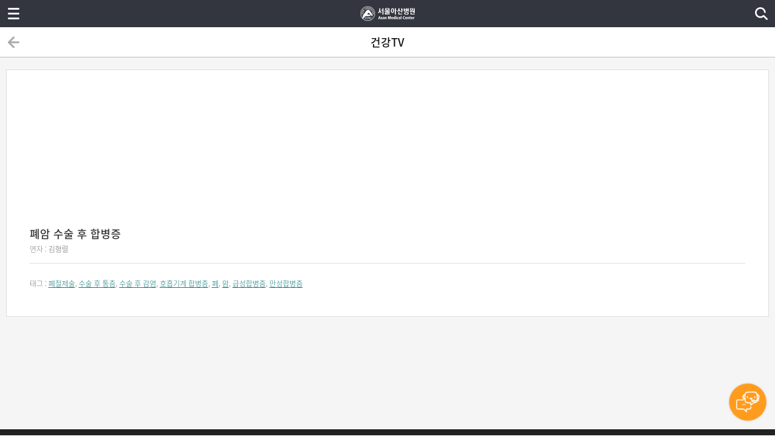

--- FILE ---
content_type: text/html; charset=UTF-8
request_url: https://m.amc.seoul.kr/asan/mobile/healthtv/video/videoDetail.do?videoId=1110&categoryCode=C02009001
body_size: 13498
content:

<!DOCTYPE html>
<html lang="ko">
<head>
	
<meta charset="utf-8">
<meta name="viewport" content="width=device-width, initial-scale=1.0, maximum-scale=1.0, minimum-scale=1.0, user-scalable=no, target-densitydpi=medium-dpi" />
	
<!-- KAKAOTALK -->
<meta property="og:url" content="https://m.amc.seoul.kr/asan/mobile/main.do">
<meta property="og:image" content="/asan/images/common/linkImg.png">
<meta property="og:description" content="앞선 의술 더 큰 사랑을 실천하는 서울아산병원 입니다">
<!-- KAKAOTALK -->
<!-- <meta name="format-detection" content="telephone=no"> -->

<link rel="shortcut icon"    href="/asan/images/common/app_icon1.ico" /><!-- size:48x48 -->
<link rel="apple-touch-icon" href="/asan/images/common/app_icon2.png" /><!--  size:114x114 -->

<link rel="stylesheet" type="text/css" href="/asan/css/mobile/common.css" />
<script type="text/javascript" src="/asan/js/mobile/jquery-1.8.3.min.js"></script>
<script type="text/javascript" src="/asan/js/mobile/common.js?20161229"></script>
<script type="text/javascript" src="/asan/js/mobile/iscroll.js"></script><!-- 2014.07.02 추가 -->
<script type="text/javascript" src="/asan/js/mobile/jquery.qrcode.min.js"></script>
<script type="text/javascript" src="/asan/js/common.js"></script>

		<script type="text/javascript">
			$(document).ready(function(){
				$(".lnb_menu > img").click(function(e){
					$("#lnb_open").touchScrollMenu();
					e.preventDefault();
				});
			});
			
			$(document).ready(function(){
				$("#contwrap").css({ pointerEvents : "none" });
				setTimeout(function(){
					$("#contwrap").css({ pointerEvents : "" });	
				}, 800);
			});
		</script>
	
	<title> 폐암 수술 후 합병증  | 건강TV | 서울아산병원</title>
</head>
<script type="text/javascript">
function fnDrDetail(str, hpcd){
	$("#searchHpCd").val(hpcd);
	$("#drEmpId").val(str);
	$('#listForm').attr("action", "/asan/mobile/staff/base/staffBaseInfoMoDetail.do;asanJSESSIONID=cm7cEtqGGxwPuSx8gsfnfAXq7dQufZuS37mmd8ycEAS8KZRHNq7R!1277101079").submit();
}
</script>
<body>
<div id="contbody_scroll">
	
<!-- content:::::START -->
<div id="lnb_open">
	<div class="js-iscroll"><!-- 2014.07.02 iscroll용 div 한줄 추가 -->
	
			<div class="login_before">
				<p class="txt">로그인을 하시면 더 많은 정보를<br />확인 하실 수 있습니다.</p>
				<div class="btn">
					<a href="/asan/mobile/member/login.do" onclick="ga('send', 'event', '서브-LNB', 'CLICK', '서브-LNB-로그인');"><img class="login" src="/asan/images/mobile/button/btn_login.png" alt="로그인" /></a>
				</div>
			</div>
		
	<ul class="lnblist_wrap">
		<li><a href="/asan/mobile/staff/base/staffBaseInfoMain.do" onclick="ga('send', 'event', '서브-LNB', 'CLICK', '서브-LNB-메뉴-의료진');"><img src="/asan/images/mobile/img_lnbtab01_off.png" alt="의료진" /></a></li>
		<li><a href="/asan/mobile/reservation/main.do" onclick="ga('send', 'event', '서브-LNB', 'CLICK', '서브-LNB-메뉴-진료예약');"><img src="/asan/images/mobile/img_lnbtab02_off.png" alt="진료예약" /></a></li>
		<li><a href="/asan/mobile.treatment.treatmentList.sp" onclick="ga('send', 'event', '서브-LNB', 'CLICK', '서브-LNB-진료안내');"><img src="/asan/images/mobile/img_lnbtab07_off.png" alt="진료안내" /></a></li>
    <li><a href="/asan/mobile/mychart/medical/appointment/medicalAppointmentList.do" onclick="ga('send', 'event', '서브-LNB', 'CLICK', '서브-LNB-메뉴-예약조회');"><img src="/asan/images/mobile/img_lnbtab03_off.png" alt="예약조회" /></a></li>
    <li><a href="/asan/mobile/hospitalguide/main/main.do" onclick="ga('send', 'event', '서브-LNB', 'CLICK', '서브-LNB-병원안내');"><img src="/asan/images/mobile/img_lnbtab04_off.png" alt="병원안내" /></a></li>
		<li><a href="/asan/mobile/healthinfo/main/healthInfoLnb.do" onclick="ga('send', 'event', '메인-LNB', 'CLICK', '메인-LNB-건강정보');"><img src="/asan/images/mobile/img_lnbtab05_off.png" alt="건강 정보" /></a></li>
		
	</ul>
		
	<div class="lnb_btn_telnum">
		<a href="tel:1688-7575" onclick="ga('send', 'event', '메인-LNB', 'CLICK', '서브-LNB-대표전화 1688-7575');">대표전화 1688-7575</a>
	</div>

	<div class="lnb_btn_eng">
		<a href="https://eng.amc.seoul.kr" onclick="ga('send', 'event', '메인-LNB', 'CLICK', '서브-LNB-영문 홈페이지 바로가기');">ENGLISH</a>
	</div>
	
	</div><!-- 2014.07.02 iscroll용 div 한줄 추가 -->
</div>
<!--  로딩바가 필요할때 바디에 loading_var 추가 ///// 컨텐츠에 loading div 추가 -->
<div id="mobileLoading" class="loading"></div>
<div id="bodyClickdiv"></div>
<!-- content:::::END -->
	<div id="contwrap">
		
<!-- content:::::START -->
<header>
	<div id="lnb_menu" class="lnb_menu"><img src="/asan/images/mobile/bg_header_lnb.png" onclick="ga('send', 'event', '메인-GNB', 'CLICK', '메인-GNB-메뉴열기');" alt="메뉴열기" /></div>
	<h1 class="logo"><a href="/asan/mobile/main.do" onclick="ga('send', 'event', '메인-GNB', 'CLICK', '메인-GNB-서울아산병원 로고');"><img src="/asan/images/mobile/img_header_logo.png" alt="서울아산병원" /></a></h1>
	<div class="loghome"><a href="#" onclick="wrapWindowByMask()"><img src="/asan/images/mobile/img_topSerch.png" alt="serch" /></a></div>
	
</header>

<script type="text/javascript">

	$(document).ready(function(){
		
		
		 $("#topKwd").keydown(function(key){
			 
			  if($('#topKwd').val() != ''){	
				$('.SerchTextDel').css('display','block');
			  }else{
				$('.SerchTextDel').css('display','none');
			  }
			  
			  if (key.keyCode == 13) {

				  kwdSearch();
			  }
  
		  });
			
		
	});

	function wrapWindowByMask(){
		
	    //화면의 높이와 너비를 구한다.
	    var maskHeight = $(document).height();  
	    var maskWidth = $(window).width();  
	
	    //마스크의 높이와 너비를 화면 것으로 만들어 전체 화면을 채운다.
	    $('#mask').css({'width':maskWidth,'height':maskHeight});  
	
	    //애니메이션 효과
	    //$('#mask').fadeIn(10);      
	    //$('#mask').fadeTo("fast",0.8);
	    $('#mask').show();
	    $('.window').show();
	    $('#topKwd').focus();
	    
	    ga('send', 'event', '서브-GNB', 'CLICK', '서브-GNB-통합검색-메인');
	}
	
	function wrapWindowByMaskClose(){
		
		$('#topKwd').val("");
		$('#mask').hide(); 
		$('.window').hide(); 
	    
	    ga('send', 'event', '서브-GNB', 'CLICK', '서브-GNB-통합검색-닫기');
	}
	
	function kwdDel(){
		$('#topKwd').val("");
		$('#topKwd').focus();
		$('.SerchTextDel').css('display','none');
		
		ga('send', 'event', '서브-GNB', 'CLICK', '서브-GNB-통합검색-글자초기화');
	}
	
	function kwdSearch(){
		
		ga('send', 'event', '서브-GNB', 'CLICK', '서브-GNB-통합검색-검색');
		 
		
		var str =  $('#topKwd').val();
		
				
		var pattern = /[^(가-힣ㄱ-ㅎㅏ-ㅣa-zA-Z0-9)]/gi;
		
		if(pattern.test(str)){
			str = str.replace(pattern, ' ');
		}
		
		if(str == ""){
			alert("검색어를 입력해주세요. 특수문자는 검색되지 않습니다.");
			return false;
		}
		
		location.href = "/asan/search/search.do?kwd=" + str;
		
	}
	

</script>


	
<!--통합검색-->
<div id="mask">

</div>

<div class="allSerchWrap window">
	<a href="#" onclick="wrapWindowByMaskClose()" class="serchCancel"><img src="/asan/images/mobile/img_topSerchCancel.png" alt="닫기" /></a>
	<div class="allSerch">
		<p class="serchUnderline"><input title="검색" id="topKwd" name="kwd" type="text"  maxlength="40" placeholder="검색어를 입력해주세요."></p>
		<a href="#" onclick="kwdDel();" class="SerchTextDel"><img src="/asan/images/mobile/SerchTextDel.png" alt="검색어 삭제" /></a>
		<a href="#" onclick="kwdSearch();" class="topSerchBtn"><img src="/asan/images/mobile/allSerch.png" alt="검색" /></a>
	</div>
</div>

<!-- content:::::END -->
		<!-- content:::::START -->
		<section id="container" class="subcontent">
			<div class="conttit_wrap">
				<div class="prev">
					<a href="#" onclick="history.back(); return false;"><img src="/asan/images/mobile/img_prev.png" alt="이전" /></a>
				</div>
				<p class="text type01">
					건강TV
				</p>
				<div class="serch">
					<!-- <a href="#"><img src="/asan/images/mobile/img_serch.png" alt="검색" /></a> -->
				</div>
			</div>
			
			<div class="contdiv_wrap02">
			<form id="listForm" action="/asan/mobile/staff/base/staffBaseInfoMoDetail.do" method="get">
					<input type="hidden" name="drEmpId" id="drEmpId" />
					
				</form>
				<div class="notice_wrap">
					<div class="view">
						<div class="healthTvArea">
							<iframe width="560" height="315" src="https://www.youtube.com/embed/EpSQVtd3Pdk" frameborder="0" allow="autoplay; encrypted-media" allowfullscreen></iframe>
						</div>
						<p class="tit"><strong>폐암 수술 후 합병증 </strong></p>
						
						
						<p class="date">
							
							연자 : 	
								<a href="" onclick="fnDrDetail('ZytzajU0YmRobGM3eCs0aUhjd2hudz09'); return false;" >김형렬</a>
							
							&nbsp;
						</p>
						<div class="cont viewImgSize clickText">
						
						<p class="date">태그 : 	
						
								<a href="/asan/healthtv/video/videoList.do?tag=폐절제술" onClick="fnTag('폐절제술'); return false;">폐절제술</a>, 
								<a href="/asan/healthtv/video/videoList.do?tag=수술 후 통증" onClick="fnTag('수술 후 통증'); return false;">수술 후 통증</a>, 
								<a href="/asan/healthtv/video/videoList.do?tag=수술 후 감염" onClick="fnTag('수술 후 감염'); return false;">수술 후 감염</a>, 
								<a href="/asan/healthtv/video/videoList.do?tag=호흡기계 합병증" onClick="fnTag('호흡기계 합병증'); return false;">호흡기계 합병증</a>, 
								<a href="/asan/healthtv/video/videoList.do?tag=폐" onClick="fnTag('폐'); return false;">폐</a>, 
								<a href="/asan/healthtv/video/videoList.do?tag=암" onClick="fnTag('암'); return false;">암</a>, 
								<a href="/asan/healthtv/video/videoList.do?tag=급성합병증" onClick="fnTag('급성합병증'); return false;">급성합병증</a>, 
								<a href="/asan/healthtv/video/videoList.do?tag=만성합병증" onClick="fnTag('만성합병증'); return false;">만성합병증</a>
						</p>
						</div>
					</div>
				</div>

			</div>
		</section>
		<!-- content:::::END -->		
		
  
<div class="botIco">
  <a href="https://amcpr.kr/mchat" target="_blank"><img src="/asan/images/common/chatbot.gif" alt="" /></a>
</div>  
<!-- content:::::START -->
<div id="page-footer">
	<!--
	
	-->
	
	<footer>
		<ul class="quickmenu">
		
			<li><a href="/asan/mobile/hospitalguide/location/location.do" onclick="ga('send', 'event', '서브-FOOTER', 'CLICK', '서브-FOOTER-오시는길');">오시는길</a></li>

			<li><a href="/asan/mobile/medicalCardView.do" onclick="ga('send', 'event', '서브-FOOTER', 'CLICK', '서브-FOOTER-모바일진료카드');">모바일진료카드</a></li>

			<li><a href="/asan/mobile.mychartApp.mychartApp1.sp" onclick="ga('send', 'event', '서브-FOOTER', 'CLICK', '서브-FOOTER-진료/검사결과 조회');">진료/검사결과 조회</a></li>
		</ul>
		<div class="medinumsnpc_wrap">
			<div class="numbsns_wrap">
				<a href="tel:1688-7575" onclick="ga('send', 'event', '서브-FOOTER', 'CLICK', '서브-FOOTER-1688-7575');" class="number">1688-7575</a>
				<a href="https://www.youtube.com/user/AsanMedicalCenter" target="_blank" onclick="ga('send', 'event', '서브-FOOTER', 'CLICK', '서브-FOOTER-유튜브');" ><img src="/asan/images/mobile/img_youtube.png" alt="유튜브" width="24" height="24"/></a>
				<a href="https://m.blog.naver.com/PostList.nhn?blogId=amc_seoul" target="_blank" onclick="ga('send', 'event', '서브-FOOTER', 'CLICK', '서브-FOOTER-네이버블로그');"><img src="/asan/images/mobile/img_naverblog.png" alt="네이버 블로그" width="24" height="24" /></a>
			</div>
			<div class="pcview_wrap">
				<a href="/asan/mobile/footer/personalInfo.do" onclick="ga('send', 'event', '서브-FOOTER', 'CLICK', '서브-FOOTER-개인정보처리방침');">개인정보처리방침</a>
			</div>
		</div>
		<p class="copyright">© Asan Medical Center. All rights reserved.</p>
	</footer>
</div>
<!-- content:::::END -->
<!-- Analytics -->
<script>
  (function(i,s,o,g,r,a,m){i['GoogleAnalyticsObject']=r;i[r]=i[r]||function(){
  (i[r].q=i[r].q||[]).push(arguments)},i[r].l=1*new Date();a=s.createElement(o),
  m=s.getElementsByTagName(o)[0];a.async=1;a.src=g;m.parentNode.insertBefore(a,m)
  })(window,document,'script','//www.google-analytics.com/analytics.js','ga');

  ga('create', 'UA-53195438-2', 'auto');
  ga('send', 'pageview');
  
  if ('' != '') { 
	  	ga('set', 'userId', 'userId');
  }
</script>

<!-- Google tag (gtag.js) -->
<script async src="https://www.googletagmanager.com/gtag/js?id=G-KT6G35MP9K"></script>
<script>
  window.dataLayer = window.dataLayer || [];
  function gtag(){dataLayer.push(arguments);}
  gtag('js', new Date());

  gtag('config', 'G-KT6G35MP9K');
</script>
<!-- // Analytics -->
	</div>
</div>
</body>
</html>    

--- FILE ---
content_type: text/css
request_url: https://m.amc.seoul.kr/asan/css/mobile/main_new.css
body_size: 11544
content:
@charset "utf-8";

/* 메인 신규 */
body.layout-fixed2 {font-family:'Noto Sans KR','돋움',Dotum,'굴림',Gulim,Helvetica,sans-serif;-webkit-text-size-adjust:none;}
.mainWrap {background:#f5f5f5;}


.main_visual {position :relative; overflow:hidden; width:100%; height:247px;}
/*슬라이드 배너*/
.main_visual .swiper-slide img{width:100% !important; min-width: 410px;}
.main_visual .imgSlide .swiper-container-horizontal > .swiper-pagination-bullets .swiper-pagination-bullet {width:11px; height:11px; margin:0 2px; vertical-align:middle; background:url('/asan/images/healthinfo/indTvVisual.png') 0 0 no-repeat;}
.main_visual .imgSlide .swiper-container-horizontal > .swiper-pagination-bullets .swiper-pagination-bullet-active {width:23px; background:url('/asan/images/healthinfo/indTvVisualOn.png') 0 0 no-repeat;}
.main_visual .imgSlide .swiper-slide{position:relative;}
.main_visual .imgSlide .swiper-slide .slide_txt{position:absolute; top:10%; left:5%; font-size:15px; color:#111;}


/* 진료예약 및 조회 */
.main_reserve {background:#fff;}
.main_reserve .steps_wrap2 {position:relative; -webkit-box-sizing:border-box; -moz-box-sizing:border-box; box-sizing:border-box; display:-webkit-box; display:-webkit-flex; display:-ms-flexbox; display:flex; -webkit-box-orient:vertical; -webkit-box-direction:normal; -webkit-flex-direction:column; -ms-flex-direction:column; flex-direction:column;}
.main_reserve .steps_wrap2 .bwrap {overflow:hidden; margin:20px 10px; position:relative; -webkit-box-flex: 1; -webkit-flex: 1; -ms-flex: 1; flex: 1;}
.main_reserve .steps_wrap2 .bwrap:first-child {-webkit-box-flex: 2; -webkit-flex: 2; -ms-flex: 2; flex: 2;}
.main_reserve .steps_wrap2 .bwrap a {text-align:left; display:table-cell; vertical-align:middle; color:#fff;}
.main_reserve .steps_wrap2 .bwrap a span {display:block; padding-left:10px; line-height: 22px; font-size:16px;}
.main_reserve .steps_wrap2 .bwrap .setArea {position:relative;}

.main_reserve .steps_wrap2 .bwrap .search_wrap {float:left; width:50%; padding-right:5px; -webkit-box-sizing:border-box;-moz-box-sizing:border-box;-o-box-sizing:border-box;-ms-box-sizing:border-box;box-sizing:border-box;}
.main_reserve .steps_wrap2 .bwrap .search_wrap .ty01 {display:table; width:100%; height:100px; background:#009999 url('/asan/images/mobile/main/bg_docSearch.png') no-repeat 95% 90%; background-size: 25%; -webkit-box-sizing:border-box; -moz-box-sizing:border-box; box-sizing:border-box;}
.main_reserve .steps_wrap2 .bwrap .search_wrap .ty01 a {}
.main_reserve .steps_wrap2 .bwrap .search_wrap .ty02 {display:table; width:100%; height:60px; margin-top: 10px; background:#589dd2 url('/asan/images/mobile/main/bg_schedule.png') no-repeat 95% 50%; background-size: 20%; -webkit-box-sizing:border-box; -moz-box-sizing:border-box; box-sizing:border-box;}
.main_reserve .steps_wrap2 .bwrap .search_wrap .ty02 a { }

.main_reserve .steps_wrap2 .bwrap .reserve_wrap {float:right; width:50%; padding-left:5px; -webkit-box-sizing:border-box;-moz-box-sizing:border-box;-o-box-sizing:border-box;-ms-box-sizing:border-box;box-sizing:border-box}
.main_reserve .steps_wrap2 .bwrap .reserve_wrap .ty01 {display:table; width:100%; height:100px; -webkit-box-sizing:border-box; -moz-box-sizing:border-box; box-sizing:border-box; background:#ff912f url('/asan/images/mobile/main/bg_reserve.png') no-repeat 95% 90%; background-size: 25%;}
.main_reserve .steps_wrap2 .bwrap .reserve_wrap .ty01 a {}
.main_reserve .steps_wrap2 .bwrap .reserve_wrap .ty02 {display:table; width:100%; height:60px; margin-top: 10px; -webkit-box-sizing:border-box; -moz-box-sizing:border-box; box-sizing:border-box; background:#8dca35 url('/asan/images/mobile/main/bg_health.png') no-repeat 95% 50%; background-size: 23%;}
.main_reserve .steps_wrap2 .bwrap .reserve_wrap .ty02 a {}

.main_reserve:after {content:""; display:block; clear:both;}


/* 서비스 바로가기 */
.main_banner {margin:10px 0; background:#fff; padding:20px 10px 10px;}
.main_banner .quick_ban { position:sticky; display: block; height:120px; }
.main_banner .quick_ban .bann_list {position: relative; display:flex; overflow-x: auto; overflow-y: hidden; white-space: nowrap;}
.main_banner .quick_ban .bann_list li {display: inline-block; text-align: center; padding-right:15px;}
.main_banner .quick_ban .bann_list a {font-size:14px; color:#333; font-weight:600;}
.main_banner .quick_ban .bann_list li span {display:block; text-align: center;}
.main_banner .quick_ban .bann_list li .back_img {width:80px; height:80px; border-radius: 41px; border:1px solid #eaeaea; text-align: center; vertical-align: middle; line-height: 82px; margin:0 auto;}
.main_banner .quick_ban .bann_list li .ico01 {background:#fafafa url('/asan/images/mobile/main/ico_map.png') no-repeat 50% 50%; background-size: 72px 72px;}
.main_banner .quick_ban .bann_list li .ico02 {background:#fafafa url('/asan/images/mobile/main/ico_parking.png') no-repeat 50% 50%; background-size: 72px 72px;}
.main_banner .quick_ban .bann_list li .ico03 {background:#fafafa url('/asan/images/mobile/main/ico_tel.png') no-repeat 50% 50%; background-size: 72px 72px;}
.main_banner .quick_ban .bann_list li .ico04 {background:#fafafa url('/asan/images/mobile/main/ico_around.png') no-repeat 50% 50%; background-size: 72px 72px;}
.main_banner .quick_ban .bann_list li .ico05 {background:#fafafa url('/asan/images/mobile/main/ico_visit.png') no-repeat 50% 50%; background-size: 72px 72px;}
.main_banner .quick_ban .bann_list li .ico06 {background:#fafafa url('/asan/images/mobile/main/ico_door.png') no-repeat 50% 50%; background-size: 72px 72px;}
.main_banner .quick_ban .bann_list li .ico07 {background:#fafafa url('/asan/images/mobile/main/ico_newsroom.png') no-repeat 50% 50%; background-size: 72px 72px;}
.main_banner .quick_ban .bann_list li .ico08 {background:#fafafa url('/asan/images/mobile/main/ico_dutyRecord.png') no-repeat 50% 50%; background-size: 72px 72px;}
.main_banner .quick_ban .bann_list li .ban_txt {margin-top:10px; font-weight:600;}
.main_banner .quick_ban .bann_list li:last-child {padding-right:0 !important;}
.main_banner:after {content:""; display:block; clear:both;}


/* 서브배너 바로가기 */
.main_subbanner {margin:10px 0; background:#fff; padding:20px 10px;}
.main_subbanner .btn_pd { padding: 10px 4px;}


/* 검색창 */
.main_search {padding:15px 10px; background:#fff;}
.main_search .search_input {overflow: hidden; position: relative; height: 30px; padding: 5px; border:5px solid #1e5faf; background: #fff;}
.main_search .search_input .search_btn {position:absolute; right:0; top: 0; width:40px; height:40px; background:#1e5faf url('/asan/images/mobile/main/btn_search.png') no-repeat 50% 50%; background-size: 42px 42px;}


/* 건강TV */
.main_health {margin:10px 0; padding:20px 10px; background:#fff;}
.main_health .h2Title {position:relative; font-size:20px; color:#111; font-weight: 700; padding-left:5px;}
.main_health .h2Title span {position:absolute; right:0; top:-1px;}
.main_health .h2Title span a {font-size:20px; color:#111; font-weight: 600;}
.main_health .healthtv .tv_list {position: relative; display:flex; overflow-x: auto; overflow-y: hidden; white-space: nowrap; margin-top:10px;}
.main_health .healthtv .tv_list li {width:120px; display: inline-block; text-align: center; padding-right:15px;}
.main_health .healthtv .tv_list li:last-child {padding-right:0;}
.main_health .healthtv .tv_list a {font-size:14px; color:#333; font-weight:600;}
.main_health .healthtv .tv_list li span {display:block; text-align: center;}
.main_health .healthtv .tv_list li .tv_txt {margin-top:5px; font-weight:600; width:120px; word-break: break-all; white-space: normal; line-height:20px; text-align: left;letter-spacing: -1px;}
.main_health .vodBox {position: relative; margin-top:10px; border-top:1px solid #313036;}

.health-swiper {position: relative; overflow: hidden; margin: 20px auto 0; height: 150px; padding:0 30px; z-index: 999;}
.health-swiper .swiper-wrapper {}
.health-swiper .swiper-slide {width:160px; height: 140px; border: none; float: left; display: flex; justify-content: left; align-items: left; font-size: 15px; padding-top: 0; overflow: hidden;}
.health-swiper .swiper-slide a {position: relative; transition-duration: 90ms; transition-timing-function: ease-in-out;}
.health-swiper .swiper-slide .imbBrd {display: block; position: relative;}
.health-swiper .swiper-slide .vodTime {display: inline-block; position: absolute; top: 76px; right: 0; color: #fff; font-size: 10px; padding: 2px 5px; background: #000;}
.health-swiper .swiper-slide .vodTit {display: block; color: #111; font-size: 15px; text-align: left; padding-top:3px; width:160px; word-break: break-all; white-space: normal; line-height:24px; font-weight: 600; letter-spacing: -1px;}
.health-swiper .health-swiper-button-prev { position: absolute; top: 0; left: 0; width: 30px; height: 170px; margin: 0; padding: 0; border: none; font-size: 0; background: #fff url('/asan/images/mainNew/btn_health_left.png') 0 56px no-repeat; z-index: 9999; background-size:45%;}
.health-swiper .health-swiper-button-next {position: absolute; top: 0; right: 0; width: 30px; height: 170px; margin: 0; padding: 0; border: none; font-size: 0; background: #fff url('/asan/images/mainNew/btn_health_right.png') 100% 56px no-repeat; z-index: 9999; background-size:45%;}



/* Newsroom */
.main_news {margin:10px 0; padding:20px 10px; background:#fff;}
.main_news .h2Title {position:relative; font-size:20px; color:#111; font-weight: 700; padding-left:5px;}
.main_news .h2Title span {position:absolute; right:0; top:-1px;}
.main_news .h2Title span a {font-size:20px; color:#111; font-weight: 600;}
.main_news .newsroom {position: relative; margin-top:10px;}
.main_news .newsroom .btn {margin-top:20px;}

.newsroom_list {border-top:1px solid #313036;}
.newsroom_list {}
.newsroom_list .list_wrap { display: block; padding:20px 0; border-bottom:1px solid #ddd; height:80px;}
.newsroom_list .list_wrap .newsPhoto {width:120px; float: left;}
.newsroom_list .list_wrap .newsDesc { margin-left:135px;}
.newsroom_list .list_wrap .newsDesc .tit {height:50px;}
.newsroom_list .list_wrap .newsDesc .tit a {font-size:15px; line-height: 20px; color: #111; font-weight: 600;letter-spacing: -1px;}
.newsroom_list .list_wrap .newsDesc .date {font-size:12px; color:#999; margin-top:15px;}
.newsroom_list:after { display: block; content: " "; clear: both;}

/* notice */
.main_notice {margin:10px 0; padding:20px 10px; background:#fff;}
.main_notice .h2Title {position:relative; font-size:20px; color:#111; font-weight: 700; padding-left:5px;}
.main_notice .h2Title span {position:absolute; right:0; top:-1px;}
.main_notice .h2Title span a {font-size:20px; color:#111; font-weight: 600;}

.main_notice .noti {position: relative; margin-top:10px; border-top:1px solid #313036;}
.main_notice .noti li {display:block; overflow:hidden; white-space:nowrap; *word-wrap:break-word; text-overflow:ellipsis; padding:15px 0; border-bottom:1px solid #ddd;}
.main_notice .noti a {font-size: 15px; color: #111; font-weight: 500;}
/* my chart */
.main_chart {margin:20px 0 30px; padding:0 10px;}
.btnwrap02 {display:table;width:100%;margin-top:10px !important;font-size:0;line-height:0;}
.btnwrap02 .ty_wrap {display:table-cell;}
.btnwrap02 .word_spacing {display:table-cell;width:10px;font-size:0;line-height:0;text-indent:-9999px;}
.btnwrap02.type01 .ty_wrap button {min-width:100px;}

--- FILE ---
content_type: text/javascript
request_url: https://m.amc.seoul.kr/asan/js/mobile/common.js?20161229
body_size: 11323
content:
/* 레이어 */

$(document).ready(function(){
	window.scrollTo(0, 0);
	
	if( $("body").hasClass("layout-fixed") ){
		return;
	}
		
	var $wrap   = $("#contwrap");
	var $header = $wrap.find(">header:first");
	var $footer = $wrap.find("#page-footer");
	var $container = $("#container");
	
	$(window).on("resize", function(){
		var winHeight       = $(window).height();
		var headerHeight    = $header.length ? $header.innerHeight() : 0;
		var footerHeight    = $footer.length ? $footer.innerHeight() : 0;
		var containerHeight = $container.length ? $container.innerHeight() : 0;

		var contwrapHeight = $wrap.innerHeight();
		$container.css("minHeight", "");

		if(contwrapHeight <= winHeight){
			$container.css("minHeight", winHeight - headerHeight - footerHeight );	
		}
	})
	.trigger("resize");
	
	$(window).load(function(){
		$(window).trigger("resize");
	});
	
	window.onorientationchange = function() {
		  if(window.orientation == 90 || window.orientation == -90){
			  $container.css("minHeight", "0");
		  }
	}
});

/* 의료진검색 | 진료과 | 안과 | 상세페이지 */
$(document).ready(function() {
	$('#SeleMedic').toggle(
	function(){
		$(".tabopen_wrap").show();
		$(this).parent().addClass("current");
	}, 
	function(){
		$(".tabopen_wrap").hide();
		$(this).parent().removeClass("current");
	});
});

/* 02_03병원안내_01오시는길 */
$(document).ready(function() {
	$(".location-list > li > a").bind("click", function(){
		if( $(this).closest("li").hasClass("current") ){
			$(".location-list > li").removeClass("current");
		}else{
			$(".location-list > li").removeClass("current");
			$(this).parent().addClass("current");
		}
	});
});

// 병원둘러보기
$(document).ready(function(){
	var isOpen = false;
	
	$("#hspAreaSrch .tit a").bind("click", function(){
		if(!isOpen){
			isOpen = true;
			$("#hspAreaSrch").addClass("active");
		}else{
			isOpen = false;
			$("#hspAreaSrch").removeClass("active");	
		}
	});
});

/* 의료진검색 | 진료과 | 안과 */
$(document).ready(function() {
	$('#Choice_Medic').toggle(
	function(){
		$(".choice_treatment dd").show();
		$(".choice_treatment dt").addClass("close");
	}, 
	function(){
		$(".choice_treatment dd").hide();
		$(".choice_treatment dt").removeClass("close");
	});

	$(".choice_treatment dd").bind("click", function(){
		$(".choice_treatment dd").hide();
	});
});

/* 건강 | 건강관리리스트 */
$(document).ready(function() {
	$('#partClose_Open').toggle(
	function(){
		$(".health_tvlist li .part").hide();
		$(".health_tvlist li .close").show();
		$(".layeropen_wrap").show();
	}, 
	function(){
		$(".health_tvlist li .part").show();
		$(".health_tvlist li .close").hide();
		$(".layeropen_wrap").hide();
	});
});

/* 나의차트 | 회원예약 | 예약현황 */
$(document).ready(function() {
	$('#myWork_chk').toggle(
	function(){
		$(".textopen").show();
	}, 
	function(){
		$(".textopen").hide();
	});
});

/* 나의차트 | 진료내역 | 진료내역검색 */
$(document).ready(function() {
	$('#inqSerch_ty').toggle(
	function(){
		$(".openserch_inq").show();
		$(this).find("img").attr("src", $(this).find("img").attr("src").replace("img_serch.png", "img_close.png"));
		$(".conttit_wrap").addClass("linetype");
	}, 
	function(){
		$(".openserch_inq").hide();
		$(this).find("img").attr("src", $(this).find("img").attr("src").replace("img_close.png", "img_serch.png"));
		$(".conttit_wrap").removeClass("linetype");
	});
	$("#calendarOpen_ty01").bind("click", function(){
		$(".calendar_open").show();
	});
	$("#calendarOpen_Close").bind("click", function(){
		$(".calendar_open").hide();
	});
});

/* 나의차트 | 투약내역 | 리스트검색 */
$(document).ready(function() {
	$('#inqSerch_ty02').toggle(
	function(){
		$(".openserch_inq").show();
		$(this).find("img").attr("src", $(this).find("img").attr("src").replace("img_serch.png", "img_close.png"));
		$(".conttit_wrap").addClass("linetype");
	}, 
	function(){
		$(".openserch_inq").hide();
		$(this).find("img").attr("src", $(this).find("img").attr("src").replace("img_close.png", "img_serch.png"));
		$(".conttit_wrap").removeClass("linetype");
	});
});

/* 진료예약 | 진료과로예약 | 목록펼침 */
$(document).ready(function() {
	$('#ReserveListOpen').toggle(
	function(){
		$(".reservelist_box").show();
		$(this).find("img").attr("src", $(this).find("img").attr("src").replace("img_reserve.png", "img_close02.png"));
		$(".conttit_wrap").addClass("linetype02");
	}, 
	function(){
		$(".reservelist_box").hide();
		$(this).find("img").attr("src", $(this).find("img").attr("src").replace("img_close02.png", "img_reserve.png"));
		$(".conttit_wrap").removeClass("linetype02");
	});
});

/* 진료예약|가까운진료일정으로예약|진료과다시선택 */
$(document).ready(function() {
	$('#SelectWrapOpen').toggle(
	function(){
		$(".selectwrap_open").addClass("type01");
	}, 
	function(){
		$(".selectwrap_open").removeClass("type01");
	});
});


/* 의료진검색 | 진료과 | 안과 | 상세페이지  */
$.fn.tabList = function( opts ){
	return this.each(function(){
		
		var options = $.extend({}, $.fn.tabList.defaults, opts)
			, $btns = $(".tab", this)
			, oldActive = null;

		$btns.filter(function(i, n){			
			$(this.hash).hide();
			$(this).bind("click", onChange);
			$(this).bind("mouseover", onChange);
		});

		// tab initialize
		$btns.eq( options.active ).trigger("click");
		
		function onChange(){
			var isAnchor = /^#/.test( $(this).attr("href") );	
					
			if( isAnchor ){	
				hide( oldActive );
				show( this );
				oldActive = this;
				
				return false;	
			}
		}
		
		function show( ele ){
			$(ele.hash).show();
			$(ele).parent().addClass("current");
			imgOn( ele.getElementsByTagName("img")[0] );	
		}
		
		function hide( ele ){
			if( ! ele ) return false;
			$(ele.hash).hide();
			$(ele).parent().removeClass("current");
			imgOff( ele.getElementsByTagName("img")[0] );
		}
		
		function imgOn(img){ if( img ) img.src = img.src.replace("_off", "_on"); }
		function imgOff(img){ if( img ) img.src = img.src.replace("_on", "_off"); }
		
	});
};
$.fn.tabList.defaults = {
	active : 0
}


/* 2014.07.02 추가 */
// 모바일 lnb 터치 스크롤 스크립트
;(function($){
var TouchScrollMenu = function(element, _options){
	this.options  = _options;
	this.$element = $(element);
	this.$layout;
	this.$backdrop;

	this.create();
}

TouchScrollMenu.DEFAULTS = {

}

TouchScrollMenu.prototype.create = function(){
	this.$backdrop = $('<div class="touchScrollMenu-backdrop"/>').appendTo("body");
	if( !this.$element.parent().hasClass('touchScrollMenu-layout') ) this.$layout = this.$element.wrap('<div class="touchScrollMenu-layout"/>').parent();
	
	// iscroll
	this.iscroll = new IScroll(this.$element[0], {
		click: true,
		mouseWheel: true
		// scrollbars: true
	});

	// window - resize	
	$(window).on("resize.TouchScrollMenu", $.proxy(function(e){
		this.$element.height( this.$element.closest(".touchScrollMenu-layout").height() );
		this.iscroll.refresh();
	}, this));
	
	window.onorientationchange = function() {
		$(window).trigger('resize');
	}
	
	// layout
	this.layoutTouch();
	
	// active image
	var $img = $('<div style="position:absolute;top:0;left:100%;width:45px;height:45px;zIndex:9999999;"><img style="display:block;" width="45" height="45" src="/asan/images/mobile/bg_header_lnb_active.png" alt="" /></div>')
	.on("click", $.proxy(this.hide, this));
	
	this.$element.append($img);
	
	$(window).trigger("resize.TouchScrollMenu");
}

TouchScrollMenu.prototype.show = function(){
	$("html, body").addClass("touchScrollMenu-open");
	
	this.$backdrop.fadeIn();
	this.$layout.show();
	var th = this;
	setTimeout(function(){
		th.$element.show().stop(true).animate({marginRight : th.$element.width()*-1}, 400, function(){
			$(window).trigger("resize.TouchScrollMenu");
		});
		$("#contwrap").stop(true).animate({left : th.$element.width()}, 400, function(){ /* ... */ });
	},100);
}

TouchScrollMenu.prototype.hide = function(){
	$("html, body").removeClass("touchScrollMenu-open");

	this.$element.stop(true).animate({marginRight : 0}, 400, $.proxy(function(){
		$(this).hide();
		this.$backdrop.fadeOut();
		this.$layout.hide();
	}, this));
	
	$("#contwrap").stop(true).animate({left : 0}, 400, function(){ /* ... */ });
}

TouchScrollMenu.prototype.layoutTouch = function(){
	var that = this,
		flickingStart, isScroll;
	
	this.$layout.on("touchstart", function(e){
		var touch = e.originalEvent.touches[0] || e.originalEvent.changedTouches[0];

		$(document).off("touchmove", onMove)
				   .off("touchend", onEnd);

		flickingStart = { pageX : touch.pageX, pageY : touch.pageY };
		isScroll      = false;

		$(document).on("touchmove", onMove)
				   .on("touchend", onEnd);
				   
		e.target === that.$layout[0] && e.preventDefault();
	});

	function onMove(e){
		var touch = e.originalEvent.touches[0] || e.originalEvent.changedTouches[0];

		if(!isScroll && Math.abs(touch.pageY - flickingStart.pageY) >= 20){
			// console.log( "isScroll ~~");
			isScroll = true;
		}
		if(isScroll) e.preventDefault();
	}

	function onEnd(e){
		var touch = e.originalEvent.touches[0] || e.originalEvent.changedTouches[0],
			dx = touch.pageX-flickingStart.pageX,
			dy = touch.pageY-flickingStart.pageY,
			direction;

		if(isScroll){}

		if( Math.sqrt(dx*dx+dy*dy) < 10 ){ // click
			e.target === that.$layout[0] && that.hide();
		}

		$(document).off("touchmove").off("touchend");
	}
}

$.fn.touchScrollMenu = function(_options){
	return this.each(function(){
		var $this   = $(this),
			data    = $this.data('ui.touchScrollMenu'),
			options = $.extend({}, TouchScrollMenu.DEFAULTS, $this.data(), typeof _options == 'object' && _options);

		if(!data) $this.data('ui.touchScrollMenu', (data = new TouchScrollMenu(this, options)));
		if(typeof _options == 'string') data[_options]();
		else data.show();
	});
};
})(jQuery);

/* //2014.07.02 추가 */

/**
 * 아이디나 이름, jquery 로 객체를 찾아서 jquery로 리턴
 * @param element
 * @returns jquery 객체
 */
function fnGetElement(element) {
	var jq = null;
	if(element instanceof jQuery) {
		jq = element;
	} else {
		jq = $('#'+element);
		if(jq.length <= 0) {
			jq = $('[name='+element+']');
		}
	}
	return jq;
}
/**
 * 정규식 유효성 체크
 * @param element - id, name, jquery 중 하나를 넣어준다.
 * @param regexp - 정규식
 * @param msg - 유효성 체크 실패시 보여줄 메세지
 * @returns boolean - true(성공), false(실패)
 */
function fnIsValid(element, regexp, msg) {
	var jq = fnGetElement(element);

	if(!regexp.test(jq.val())) {
		if(msg != null && msg != "") {
			alert(msg);
		}
		jq.focus();
		return false;
	}
	return true;
}
/**
 * 입력받은 문자열 앞뒤 공백제거 (Java의 trim()과 같은 기능)
 * @param str
 */
function fnTrim(str) {
	if(str != null && str != '') {
		str = str.replace(/(^\s*)|(\s*$)/gi, "");
	}
	return str;
}
